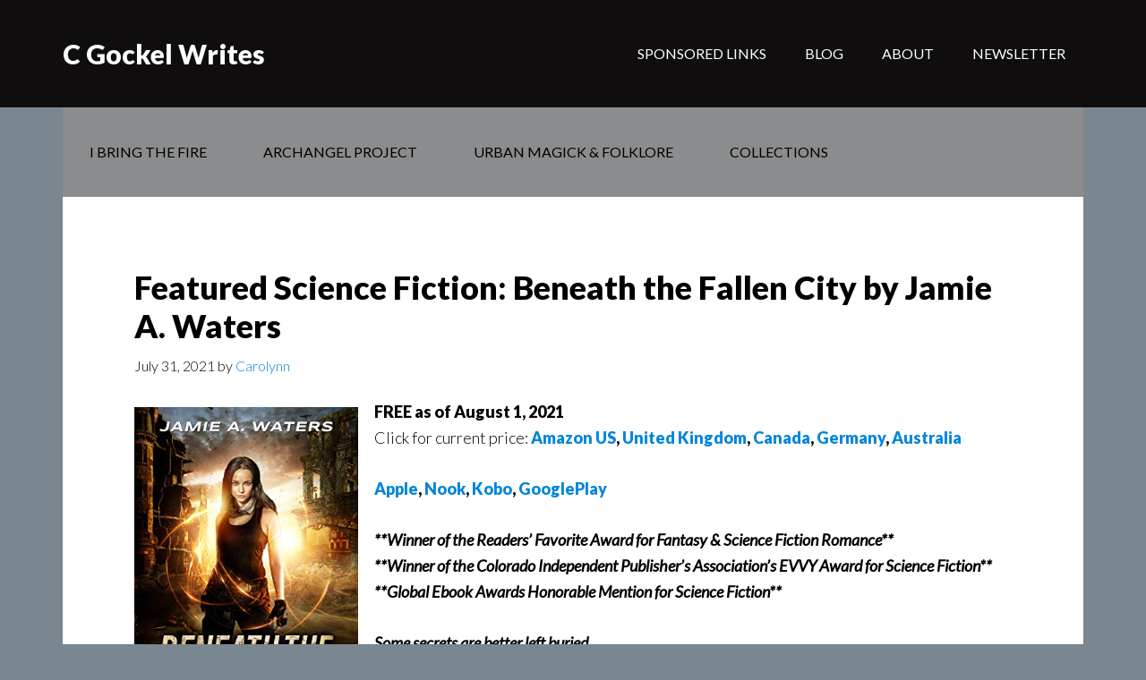

--- FILE ---
content_type: text/plain
request_url: https://www.google-analytics.com/j/collect?v=1&_v=j102&a=215686433&t=pageview&_s=1&dl=https%3A%2F%2Fwww.cgockelwrites.com%2Ftag%2Fbeneath-the-fallen-city%2F&ul=en-us%40posix&dt=Beneath%20the%20Fallen%20City%20Archives%20-%20C%20Gockel%20Writes&sr=1280x720&vp=1280x720&_u=IEBAAEABAAAAACAAI~&jid=1869865663&gjid=1600370041&cid=674575675.1768996686&tid=UA-72040046-1&_gid=877806475.1768996686&_r=1&_slc=1&z=81190987
body_size: -452
content:
2,cG-8R4NCFXGP1